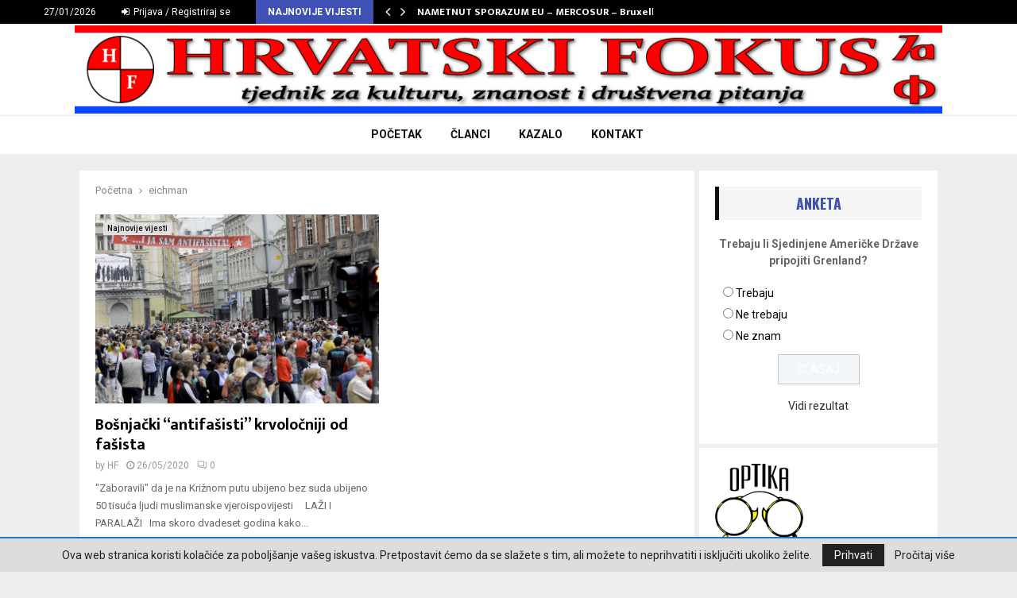

--- FILE ---
content_type: text/html; charset=UTF-8
request_url: https://www.hrvatski-fokus.hr/tag/eichman/
body_size: 16978
content:
<!DOCTYPE html>
<html lang="hr">
<head>
	<meta charset="UTF-8">
		<meta name="viewport" content="width=device-width, initial-scale=1">
		<link rel="profile" href="http://gmpg.org/xfn/11">
	<meta name='robots' content='index, follow, max-image-preview:large, max-snippet:-1, max-video-preview:-1' />

	<!-- This site is optimized with the Yoast SEO plugin v25.6 - https://yoast.com/wordpress/plugins/seo/ -->
	<title>eichman Archives - Hrvatski Fokus</title>
	<link rel="canonical" href="https://www.hrvatski-fokus.hr/tag/eichman/" />
	<meta property="og:locale" content="hr_HR" />
	<meta property="og:type" content="article" />
	<meta property="og:title" content="eichman Archives - Hrvatski Fokus" />
	<meta property="og:url" content="https://www.hrvatski-fokus.hr/tag/eichman/" />
	<meta property="og:site_name" content="Hrvatski Fokus" />
	<meta name="twitter:card" content="summary_large_image" />
	<script type="application/ld+json" class="yoast-schema-graph">{"@context":"https://schema.org","@graph":[{"@type":"CollectionPage","@id":"https://www.hrvatski-fokus.hr/tag/eichman/","url":"https://www.hrvatski-fokus.hr/tag/eichman/","name":"eichman Archives - Hrvatski Fokus","isPartOf":{"@id":"https://www.hrvatski-fokus.hr/#website"},"primaryImageOfPage":{"@id":"https://www.hrvatski-fokus.hr/tag/eichman/#primaryimage"},"image":{"@id":"https://www.hrvatski-fokus.hr/tag/eichman/#primaryimage"},"thumbnailUrl":"https://www.hrvatski-fokus.hr/wp-content/uploads/2020/05/thumbs_b_c_12269ebff9b181e5c75366b9fd1e92c3.jpg","breadcrumb":{"@id":"https://www.hrvatski-fokus.hr/tag/eichman/#breadcrumb"},"inLanguage":"hr"},{"@type":"ImageObject","inLanguage":"hr","@id":"https://www.hrvatski-fokus.hr/tag/eichman/#primaryimage","url":"https://www.hrvatski-fokus.hr/wp-content/uploads/2020/05/thumbs_b_c_12269ebff9b181e5c75366b9fd1e92c3.jpg","contentUrl":"https://www.hrvatski-fokus.hr/wp-content/uploads/2020/05/thumbs_b_c_12269ebff9b181e5c75366b9fd1e92c3.jpg","width":864,"height":486,"caption":"https://cdnuploads.aa.com.tr/uploads/Contents/2020/05/16/thumbs_b_c_12269ebff9b181e5c75366b9fd1e92c3.jpg?v=144251"},{"@type":"BreadcrumbList","@id":"https://www.hrvatski-fokus.hr/tag/eichman/#breadcrumb","itemListElement":[{"@type":"ListItem","position":1,"name":"Home","item":"https://www.hrvatski-fokus.hr/"},{"@type":"ListItem","position":2,"name":"eichman"}]},{"@type":"WebSite","@id":"https://www.hrvatski-fokus.hr/#website","url":"https://www.hrvatski-fokus.hr/","name":"Hrvatski Fokus","description":"Hrvatski Fokus","publisher":{"@id":"https://www.hrvatski-fokus.hr/#organization"},"potentialAction":[{"@type":"SearchAction","target":{"@type":"EntryPoint","urlTemplate":"https://www.hrvatski-fokus.hr/?s={search_term_string}"},"query-input":{"@type":"PropertyValueSpecification","valueRequired":true,"valueName":"search_term_string"}}],"inLanguage":"hr"},{"@type":"Organization","@id":"https://www.hrvatski-fokus.hr/#organization","name":"Hrvatski Fokus","url":"https://www.hrvatski-fokus.hr/","logo":{"@type":"ImageObject","inLanguage":"hr","@id":"https://www.hrvatski-fokus.hr/#/schema/logo/image/","url":"https://www.hrvatski-fokus.hr/wp-content/uploads/2020/12/Hrvatskifokus-Header@2x.jpg","contentUrl":"https://www.hrvatski-fokus.hr/wp-content/uploads/2020/12/Hrvatskifokus-Header@2x.jpg","width":1180,"height":120,"caption":"Hrvatski Fokus"},"image":{"@id":"https://www.hrvatski-fokus.hr/#/schema/logo/image/"}}]}</script>
	<!-- / Yoast SEO plugin. -->


<link rel='dns-prefetch' href='//fonts.googleapis.com' />
<link rel="alternate" type="application/rss+xml" title="Hrvatski Fokus &raquo; Kanal" href="https://www.hrvatski-fokus.hr/feed/" />
<link rel="alternate" type="application/rss+xml" title="Hrvatski Fokus &raquo; Kanal komentara" href="https://www.hrvatski-fokus.hr/comments/feed/" />
<link rel="alternate" type="application/rss+xml" title="Hrvatski Fokus &raquo; eichman Kanal oznaka" href="https://www.hrvatski-fokus.hr/tag/eichman/feed/" />
<script type="text/javascript">
/* <![CDATA[ */
window._wpemojiSettings = {"baseUrl":"https:\/\/s.w.org\/images\/core\/emoji\/15.0.3\/72x72\/","ext":".png","svgUrl":"https:\/\/s.w.org\/images\/core\/emoji\/15.0.3\/svg\/","svgExt":".svg","source":{"concatemoji":"https:\/\/www.hrvatski-fokus.hr\/wp-includes\/js\/wp-emoji-release.min.js?ver=6.6.4"}};
/*! This file is auto-generated */
!function(i,n){var o,s,e;function c(e){try{var t={supportTests:e,timestamp:(new Date).valueOf()};sessionStorage.setItem(o,JSON.stringify(t))}catch(e){}}function p(e,t,n){e.clearRect(0,0,e.canvas.width,e.canvas.height),e.fillText(t,0,0);var t=new Uint32Array(e.getImageData(0,0,e.canvas.width,e.canvas.height).data),r=(e.clearRect(0,0,e.canvas.width,e.canvas.height),e.fillText(n,0,0),new Uint32Array(e.getImageData(0,0,e.canvas.width,e.canvas.height).data));return t.every(function(e,t){return e===r[t]})}function u(e,t,n){switch(t){case"flag":return n(e,"\ud83c\udff3\ufe0f\u200d\u26a7\ufe0f","\ud83c\udff3\ufe0f\u200b\u26a7\ufe0f")?!1:!n(e,"\ud83c\uddfa\ud83c\uddf3","\ud83c\uddfa\u200b\ud83c\uddf3")&&!n(e,"\ud83c\udff4\udb40\udc67\udb40\udc62\udb40\udc65\udb40\udc6e\udb40\udc67\udb40\udc7f","\ud83c\udff4\u200b\udb40\udc67\u200b\udb40\udc62\u200b\udb40\udc65\u200b\udb40\udc6e\u200b\udb40\udc67\u200b\udb40\udc7f");case"emoji":return!n(e,"\ud83d\udc26\u200d\u2b1b","\ud83d\udc26\u200b\u2b1b")}return!1}function f(e,t,n){var r="undefined"!=typeof WorkerGlobalScope&&self instanceof WorkerGlobalScope?new OffscreenCanvas(300,150):i.createElement("canvas"),a=r.getContext("2d",{willReadFrequently:!0}),o=(a.textBaseline="top",a.font="600 32px Arial",{});return e.forEach(function(e){o[e]=t(a,e,n)}),o}function t(e){var t=i.createElement("script");t.src=e,t.defer=!0,i.head.appendChild(t)}"undefined"!=typeof Promise&&(o="wpEmojiSettingsSupports",s=["flag","emoji"],n.supports={everything:!0,everythingExceptFlag:!0},e=new Promise(function(e){i.addEventListener("DOMContentLoaded",e,{once:!0})}),new Promise(function(t){var n=function(){try{var e=JSON.parse(sessionStorage.getItem(o));if("object"==typeof e&&"number"==typeof e.timestamp&&(new Date).valueOf()<e.timestamp+604800&&"object"==typeof e.supportTests)return e.supportTests}catch(e){}return null}();if(!n){if("undefined"!=typeof Worker&&"undefined"!=typeof OffscreenCanvas&&"undefined"!=typeof URL&&URL.createObjectURL&&"undefined"!=typeof Blob)try{var e="postMessage("+f.toString()+"("+[JSON.stringify(s),u.toString(),p.toString()].join(",")+"));",r=new Blob([e],{type:"text/javascript"}),a=new Worker(URL.createObjectURL(r),{name:"wpTestEmojiSupports"});return void(a.onmessage=function(e){c(n=e.data),a.terminate(),t(n)})}catch(e){}c(n=f(s,u,p))}t(n)}).then(function(e){for(var t in e)n.supports[t]=e[t],n.supports.everything=n.supports.everything&&n.supports[t],"flag"!==t&&(n.supports.everythingExceptFlag=n.supports.everythingExceptFlag&&n.supports[t]);n.supports.everythingExceptFlag=n.supports.everythingExceptFlag&&!n.supports.flag,n.DOMReady=!1,n.readyCallback=function(){n.DOMReady=!0}}).then(function(){return e}).then(function(){var e;n.supports.everything||(n.readyCallback(),(e=n.source||{}).concatemoji?t(e.concatemoji):e.wpemoji&&e.twemoji&&(t(e.twemoji),t(e.wpemoji)))}))}((window,document),window._wpemojiSettings);
/* ]]> */
</script>
<style id='wp-emoji-styles-inline-css' type='text/css'>

	img.wp-smiley, img.emoji {
		display: inline !important;
		border: none !important;
		box-shadow: none !important;
		height: 1em !important;
		width: 1em !important;
		margin: 0 0.07em !important;
		vertical-align: -0.1em !important;
		background: none !important;
		padding: 0 !important;
	}
</style>
<link rel='stylesheet' id='wp-block-library-css' href='https://www.hrvatski-fokus.hr/wp-includes/css/dist/block-library/style.min.css?ver=6.6.4' type='text/css' media='all' />
<style id='wp-block-library-theme-inline-css' type='text/css'>
.wp-block-audio :where(figcaption){color:#555;font-size:13px;text-align:center}.is-dark-theme .wp-block-audio :where(figcaption){color:#ffffffa6}.wp-block-audio{margin:0 0 1em}.wp-block-code{border:1px solid #ccc;border-radius:4px;font-family:Menlo,Consolas,monaco,monospace;padding:.8em 1em}.wp-block-embed :where(figcaption){color:#555;font-size:13px;text-align:center}.is-dark-theme .wp-block-embed :where(figcaption){color:#ffffffa6}.wp-block-embed{margin:0 0 1em}.blocks-gallery-caption{color:#555;font-size:13px;text-align:center}.is-dark-theme .blocks-gallery-caption{color:#ffffffa6}:root :where(.wp-block-image figcaption){color:#555;font-size:13px;text-align:center}.is-dark-theme :root :where(.wp-block-image figcaption){color:#ffffffa6}.wp-block-image{margin:0 0 1em}.wp-block-pullquote{border-bottom:4px solid;border-top:4px solid;color:currentColor;margin-bottom:1.75em}.wp-block-pullquote cite,.wp-block-pullquote footer,.wp-block-pullquote__citation{color:currentColor;font-size:.8125em;font-style:normal;text-transform:uppercase}.wp-block-quote{border-left:.25em solid;margin:0 0 1.75em;padding-left:1em}.wp-block-quote cite,.wp-block-quote footer{color:currentColor;font-size:.8125em;font-style:normal;position:relative}.wp-block-quote.has-text-align-right{border-left:none;border-right:.25em solid;padding-left:0;padding-right:1em}.wp-block-quote.has-text-align-center{border:none;padding-left:0}.wp-block-quote.is-large,.wp-block-quote.is-style-large,.wp-block-quote.is-style-plain{border:none}.wp-block-search .wp-block-search__label{font-weight:700}.wp-block-search__button{border:1px solid #ccc;padding:.375em .625em}:where(.wp-block-group.has-background){padding:1.25em 2.375em}.wp-block-separator.has-css-opacity{opacity:.4}.wp-block-separator{border:none;border-bottom:2px solid;margin-left:auto;margin-right:auto}.wp-block-separator.has-alpha-channel-opacity{opacity:1}.wp-block-separator:not(.is-style-wide):not(.is-style-dots){width:100px}.wp-block-separator.has-background:not(.is-style-dots){border-bottom:none;height:1px}.wp-block-separator.has-background:not(.is-style-wide):not(.is-style-dots){height:2px}.wp-block-table{margin:0 0 1em}.wp-block-table td,.wp-block-table th{word-break:normal}.wp-block-table :where(figcaption){color:#555;font-size:13px;text-align:center}.is-dark-theme .wp-block-table :where(figcaption){color:#ffffffa6}.wp-block-video :where(figcaption){color:#555;font-size:13px;text-align:center}.is-dark-theme .wp-block-video :where(figcaption){color:#ffffffa6}.wp-block-video{margin:0 0 1em}:root :where(.wp-block-template-part.has-background){margin-bottom:0;margin-top:0;padding:1.25em 2.375em}
</style>
<style id='classic-theme-styles-inline-css' type='text/css'>
/*! This file is auto-generated */
.wp-block-button__link{color:#fff;background-color:#32373c;border-radius:9999px;box-shadow:none;text-decoration:none;padding:calc(.667em + 2px) calc(1.333em + 2px);font-size:1.125em}.wp-block-file__button{background:#32373c;color:#fff;text-decoration:none}
</style>
<style id='global-styles-inline-css' type='text/css'>
:root{--wp--preset--aspect-ratio--square: 1;--wp--preset--aspect-ratio--4-3: 4/3;--wp--preset--aspect-ratio--3-4: 3/4;--wp--preset--aspect-ratio--3-2: 3/2;--wp--preset--aspect-ratio--2-3: 2/3;--wp--preset--aspect-ratio--16-9: 16/9;--wp--preset--aspect-ratio--9-16: 9/16;--wp--preset--color--black: #000000;--wp--preset--color--cyan-bluish-gray: #abb8c3;--wp--preset--color--white: #ffffff;--wp--preset--color--pale-pink: #f78da7;--wp--preset--color--vivid-red: #cf2e2e;--wp--preset--color--luminous-vivid-orange: #ff6900;--wp--preset--color--luminous-vivid-amber: #fcb900;--wp--preset--color--light-green-cyan: #7bdcb5;--wp--preset--color--vivid-green-cyan: #00d084;--wp--preset--color--pale-cyan-blue: #8ed1fc;--wp--preset--color--vivid-cyan-blue: #0693e3;--wp--preset--color--vivid-purple: #9b51e0;--wp--preset--gradient--vivid-cyan-blue-to-vivid-purple: linear-gradient(135deg,rgba(6,147,227,1) 0%,rgb(155,81,224) 100%);--wp--preset--gradient--light-green-cyan-to-vivid-green-cyan: linear-gradient(135deg,rgb(122,220,180) 0%,rgb(0,208,130) 100%);--wp--preset--gradient--luminous-vivid-amber-to-luminous-vivid-orange: linear-gradient(135deg,rgba(252,185,0,1) 0%,rgba(255,105,0,1) 100%);--wp--preset--gradient--luminous-vivid-orange-to-vivid-red: linear-gradient(135deg,rgba(255,105,0,1) 0%,rgb(207,46,46) 100%);--wp--preset--gradient--very-light-gray-to-cyan-bluish-gray: linear-gradient(135deg,rgb(238,238,238) 0%,rgb(169,184,195) 100%);--wp--preset--gradient--cool-to-warm-spectrum: linear-gradient(135deg,rgb(74,234,220) 0%,rgb(151,120,209) 20%,rgb(207,42,186) 40%,rgb(238,44,130) 60%,rgb(251,105,98) 80%,rgb(254,248,76) 100%);--wp--preset--gradient--blush-light-purple: linear-gradient(135deg,rgb(255,206,236) 0%,rgb(152,150,240) 100%);--wp--preset--gradient--blush-bordeaux: linear-gradient(135deg,rgb(254,205,165) 0%,rgb(254,45,45) 50%,rgb(107,0,62) 100%);--wp--preset--gradient--luminous-dusk: linear-gradient(135deg,rgb(255,203,112) 0%,rgb(199,81,192) 50%,rgb(65,88,208) 100%);--wp--preset--gradient--pale-ocean: linear-gradient(135deg,rgb(255,245,203) 0%,rgb(182,227,212) 50%,rgb(51,167,181) 100%);--wp--preset--gradient--electric-grass: linear-gradient(135deg,rgb(202,248,128) 0%,rgb(113,206,126) 100%);--wp--preset--gradient--midnight: linear-gradient(135deg,rgb(2,3,129) 0%,rgb(40,116,252) 100%);--wp--preset--font-size--small: 14px;--wp--preset--font-size--medium: 20px;--wp--preset--font-size--large: 32px;--wp--preset--font-size--x-large: 42px;--wp--preset--font-size--normal: 16px;--wp--preset--font-size--huge: 42px;--wp--preset--spacing--20: 0.44rem;--wp--preset--spacing--30: 0.67rem;--wp--preset--spacing--40: 1rem;--wp--preset--spacing--50: 1.5rem;--wp--preset--spacing--60: 2.25rem;--wp--preset--spacing--70: 3.38rem;--wp--preset--spacing--80: 5.06rem;--wp--preset--shadow--natural: 6px 6px 9px rgba(0, 0, 0, 0.2);--wp--preset--shadow--deep: 12px 12px 50px rgba(0, 0, 0, 0.4);--wp--preset--shadow--sharp: 6px 6px 0px rgba(0, 0, 0, 0.2);--wp--preset--shadow--outlined: 6px 6px 0px -3px rgba(255, 255, 255, 1), 6px 6px rgba(0, 0, 0, 1);--wp--preset--shadow--crisp: 6px 6px 0px rgba(0, 0, 0, 1);}:where(.is-layout-flex){gap: 0.5em;}:where(.is-layout-grid){gap: 0.5em;}body .is-layout-flex{display: flex;}.is-layout-flex{flex-wrap: wrap;align-items: center;}.is-layout-flex > :is(*, div){margin: 0;}body .is-layout-grid{display: grid;}.is-layout-grid > :is(*, div){margin: 0;}:where(.wp-block-columns.is-layout-flex){gap: 2em;}:where(.wp-block-columns.is-layout-grid){gap: 2em;}:where(.wp-block-post-template.is-layout-flex){gap: 1.25em;}:where(.wp-block-post-template.is-layout-grid){gap: 1.25em;}.has-black-color{color: var(--wp--preset--color--black) !important;}.has-cyan-bluish-gray-color{color: var(--wp--preset--color--cyan-bluish-gray) !important;}.has-white-color{color: var(--wp--preset--color--white) !important;}.has-pale-pink-color{color: var(--wp--preset--color--pale-pink) !important;}.has-vivid-red-color{color: var(--wp--preset--color--vivid-red) !important;}.has-luminous-vivid-orange-color{color: var(--wp--preset--color--luminous-vivid-orange) !important;}.has-luminous-vivid-amber-color{color: var(--wp--preset--color--luminous-vivid-amber) !important;}.has-light-green-cyan-color{color: var(--wp--preset--color--light-green-cyan) !important;}.has-vivid-green-cyan-color{color: var(--wp--preset--color--vivid-green-cyan) !important;}.has-pale-cyan-blue-color{color: var(--wp--preset--color--pale-cyan-blue) !important;}.has-vivid-cyan-blue-color{color: var(--wp--preset--color--vivid-cyan-blue) !important;}.has-vivid-purple-color{color: var(--wp--preset--color--vivid-purple) !important;}.has-black-background-color{background-color: var(--wp--preset--color--black) !important;}.has-cyan-bluish-gray-background-color{background-color: var(--wp--preset--color--cyan-bluish-gray) !important;}.has-white-background-color{background-color: var(--wp--preset--color--white) !important;}.has-pale-pink-background-color{background-color: var(--wp--preset--color--pale-pink) !important;}.has-vivid-red-background-color{background-color: var(--wp--preset--color--vivid-red) !important;}.has-luminous-vivid-orange-background-color{background-color: var(--wp--preset--color--luminous-vivid-orange) !important;}.has-luminous-vivid-amber-background-color{background-color: var(--wp--preset--color--luminous-vivid-amber) !important;}.has-light-green-cyan-background-color{background-color: var(--wp--preset--color--light-green-cyan) !important;}.has-vivid-green-cyan-background-color{background-color: var(--wp--preset--color--vivid-green-cyan) !important;}.has-pale-cyan-blue-background-color{background-color: var(--wp--preset--color--pale-cyan-blue) !important;}.has-vivid-cyan-blue-background-color{background-color: var(--wp--preset--color--vivid-cyan-blue) !important;}.has-vivid-purple-background-color{background-color: var(--wp--preset--color--vivid-purple) !important;}.has-black-border-color{border-color: var(--wp--preset--color--black) !important;}.has-cyan-bluish-gray-border-color{border-color: var(--wp--preset--color--cyan-bluish-gray) !important;}.has-white-border-color{border-color: var(--wp--preset--color--white) !important;}.has-pale-pink-border-color{border-color: var(--wp--preset--color--pale-pink) !important;}.has-vivid-red-border-color{border-color: var(--wp--preset--color--vivid-red) !important;}.has-luminous-vivid-orange-border-color{border-color: var(--wp--preset--color--luminous-vivid-orange) !important;}.has-luminous-vivid-amber-border-color{border-color: var(--wp--preset--color--luminous-vivid-amber) !important;}.has-light-green-cyan-border-color{border-color: var(--wp--preset--color--light-green-cyan) !important;}.has-vivid-green-cyan-border-color{border-color: var(--wp--preset--color--vivid-green-cyan) !important;}.has-pale-cyan-blue-border-color{border-color: var(--wp--preset--color--pale-cyan-blue) !important;}.has-vivid-cyan-blue-border-color{border-color: var(--wp--preset--color--vivid-cyan-blue) !important;}.has-vivid-purple-border-color{border-color: var(--wp--preset--color--vivid-purple) !important;}.has-vivid-cyan-blue-to-vivid-purple-gradient-background{background: var(--wp--preset--gradient--vivid-cyan-blue-to-vivid-purple) !important;}.has-light-green-cyan-to-vivid-green-cyan-gradient-background{background: var(--wp--preset--gradient--light-green-cyan-to-vivid-green-cyan) !important;}.has-luminous-vivid-amber-to-luminous-vivid-orange-gradient-background{background: var(--wp--preset--gradient--luminous-vivid-amber-to-luminous-vivid-orange) !important;}.has-luminous-vivid-orange-to-vivid-red-gradient-background{background: var(--wp--preset--gradient--luminous-vivid-orange-to-vivid-red) !important;}.has-very-light-gray-to-cyan-bluish-gray-gradient-background{background: var(--wp--preset--gradient--very-light-gray-to-cyan-bluish-gray) !important;}.has-cool-to-warm-spectrum-gradient-background{background: var(--wp--preset--gradient--cool-to-warm-spectrum) !important;}.has-blush-light-purple-gradient-background{background: var(--wp--preset--gradient--blush-light-purple) !important;}.has-blush-bordeaux-gradient-background{background: var(--wp--preset--gradient--blush-bordeaux) !important;}.has-luminous-dusk-gradient-background{background: var(--wp--preset--gradient--luminous-dusk) !important;}.has-pale-ocean-gradient-background{background: var(--wp--preset--gradient--pale-ocean) !important;}.has-electric-grass-gradient-background{background: var(--wp--preset--gradient--electric-grass) !important;}.has-midnight-gradient-background{background: var(--wp--preset--gradient--midnight) !important;}.has-small-font-size{font-size: var(--wp--preset--font-size--small) !important;}.has-medium-font-size{font-size: var(--wp--preset--font-size--medium) !important;}.has-large-font-size{font-size: var(--wp--preset--font-size--large) !important;}.has-x-large-font-size{font-size: var(--wp--preset--font-size--x-large) !important;}
:where(.wp-block-post-template.is-layout-flex){gap: 1.25em;}:where(.wp-block-post-template.is-layout-grid){gap: 1.25em;}
:where(.wp-block-columns.is-layout-flex){gap: 2em;}:where(.wp-block-columns.is-layout-grid){gap: 2em;}
:root :where(.wp-block-pullquote){font-size: 1.5em;line-height: 1.6;}
</style>
<link rel='stylesheet' id='cl-style-css' href='https://www.hrvatski-fokus.hr/wp-content/plugins/cl_pricetable/css/cl_price_table.css?ver=6.6.4' type='text/css' media='all' />
<link rel='stylesheet' id='cl-style1-css' href='https://www.hrvatski-fokus.hr/wp-content/plugins/cl_pricetable/css/hover-min.css?ver=6.6.4' type='text/css' media='all' />
<link rel='stylesheet' id='cl-style2-css' href='https://www.hrvatski-fokus.hr/wp-content/plugins/cl_pricetable/css/font-awesome.min.css?ver=6.6.4' type='text/css' media='all' />
<link rel='stylesheet' id='contact-form-7-css' href='https://www.hrvatski-fokus.hr/wp-content/plugins/contact-form-7/includes/css/styles.css?ver=6.0.6' type='text/css' media='all' />
<link rel='stylesheet' id='pencisc-css' href='https://www.hrvatski-fokus.hr/wp-content/plugins/penci-framework/assets/css/single-shortcode.css?ver=6.6.4' type='text/css' media='all' />
<link rel='stylesheet' id='wp-polls-css' href='https://www.hrvatski-fokus.hr/wp-content/plugins/wp-polls/polls-css.css?ver=2.77.3' type='text/css' media='all' />
<style id='wp-polls-inline-css' type='text/css'>
.wp-polls .pollbar {
	margin: 1px;
	font-size: 10px;
	line-height: 12px;
	height: 12px;
	background-image: url('https://www.hrvatski-fokus.hr/wp-content/plugins/wp-polls/images/default_gradient/pollbg.gif');
	border: 1px solid #c8c8c8;
}

</style>
<link rel='stylesheet' id='parent-style-css' href='https://www.hrvatski-fokus.hr/wp-content/themes/pennews/style.css?ver=6.6.4' type='text/css' media='all' />
<link rel='stylesheet' id='penci-style-child-css' href='https://www.hrvatski-fokus.hr/wp-content/themes/pennews-child/style.css?ver=1.0.0' type='text/css' media='all' />
<link rel='stylesheet' id='penci-font-awesome-css' href='https://www.hrvatski-fokus.hr/wp-content/themes/pennews/css/font-awesome.min.css?ver=4.5.2' type='text/css' media='all' />
<link rel='stylesheet' id='penci-fonts-css' href='//fonts.googleapis.com/css?family=Roboto%3A300%2C300italic%2C400%2C400italic%2C500%2C500italic%2C700%2C700italic%2C800%2C800italic%7CMukta+Vaani%3A300%2C300italic%2C400%2C400italic%2C500%2C500italic%2C700%2C700italic%2C800%2C800italic%7COswald%3A300%2C300italic%2C400%2C400italic%2C500%2C500italic%2C700%2C700italic%2C800%2C800italic%7CTeko%3A300%2C300italic%2C400%2C400italic%2C500%2C500italic%2C700%2C700italic%2C800%2C800italic%3A300%2C300italic%2C400%2C400italic%2C500%2C500italic%2C700%2C700italic%2C800%2C800italic%26subset%3Dcyrillic%2Ccyrillic-ext%2Cgreek%2Cgreek-ext%2Clatin-ext' type='text/css' media='all' />
<link rel='stylesheet' id='penci-portfolio-css' href='https://www.hrvatski-fokus.hr/wp-content/themes/pennews/css/portfolio.css?ver=6.6.4' type='text/css' media='all' />
<link rel='stylesheet' id='penci-style-css' href='https://www.hrvatski-fokus.hr/wp-content/themes/pennews-child/style.css?ver=6.6.4' type='text/css' media='all' />
<style id='penci-style-inline-css' type='text/css'>
.penci-block-vc.style-title-13:not(.footer-widget).style-title-center .penci-block-heading {border-right: 10px solid transparent; border-left: 10px solid transparent; }.site-branding h1, .site-branding h2 {margin: 0;}.penci-schema-markup { display: none !important; }.penci-entry-media .twitter-video { max-width: none !important; margin: 0 !important; }.penci-entry-media .fb-video { margin-bottom: 0; }.penci-entry-media .post-format-meta > iframe { vertical-align: top; }.penci-single-style-6 .penci-entry-media-top.penci-video-format-dailymotion:after, .penci-single-style-6 .penci-entry-media-top.penci-video-format-facebook:after, .penci-single-style-6 .penci-entry-media-top.penci-video-format-vimeo:after, .penci-single-style-6 .penci-entry-media-top.penci-video-format-twitter:after, .penci-single-style-7 .penci-entry-media-top.penci-video-format-dailymotion:after, .penci-single-style-7 .penci-entry-media-top.penci-video-format-facebook:after, .penci-single-style-7 .penci-entry-media-top.penci-video-format-vimeo:after, .penci-single-style-7 .penci-entry-media-top.penci-video-format-twitter:after { content: none; } .penci-single-style-5 .penci-entry-media.penci-video-format-dailymotion:after, .penci-single-style-5 .penci-entry-media.penci-video-format-facebook:after, .penci-single-style-5 .penci-entry-media.penci-video-format-vimeo:after, .penci-single-style-5 .penci-entry-media.penci-video-format-twitter:after { content: none; }@media screen and (max-width: 960px) { .penci-insta-thumb ul.thumbnails.penci_col_5 li, .penci-insta-thumb ul.thumbnails.penci_col_6 li { width: 33.33% !important; } .penci-insta-thumb ul.thumbnails.penci_col_7 li, .penci-insta-thumb ul.thumbnails.penci_col_8 li, .penci-insta-thumb ul.thumbnails.penci_col_9 li, .penci-insta-thumb ul.thumbnails.penci_col_10 li { width: 25% !important; } }.site-header.header--s12 .penci-menu-toggle-wapper,.site-header.header--s12 .header__social-search { flex: 1; }.site-header.header--s5 .site-branding {  padding-right: 0;margin-right: 40px; }.penci-block_37 .penci_post-meta { padding-top: 8px; }.penci-block_37 .penci-post-excerpt + .penci_post-meta { padding-top: 0; }.penci-hide-text-votes { display: none; }.penci-usewr-review {  border-top: 1px solid #ececec; }.penci-review-score {top: 5px; position: relative; }.penci-social-counter.penci-social-counter--style-3 .penci-social__empty a, .penci-social-counter.penci-social-counter--style-4 .penci-social__empty a, .penci-social-counter.penci-social-counter--style-5 .penci-social__empty a, .penci-social-counter.penci-social-counter--style-6 .penci-social__empty a { display: flex; justify-content: center; align-items: center; }.penci-block-error { padding: 0 20px 20px; }@media screen and (min-width: 1240px){ .penci_dis_padding_bw .penci-content-main.penci-col-4:nth-child(3n+2) { padding-right: 15px; padding-left: 15px; }}.bos_searchbox_widget_class.penci-vc-column-1 #flexi_searchbox #b_searchboxInc .b_submitButton_wrapper{ padding-top: 10px; padding-bottom: 10px; }.mfp-image-holder .mfp-close, .mfp-iframe-holder .mfp-close { background: transparent; border-color: transparent; }.site-content,.penci-page-style-1 .site-content, 
		.page-template-full-width.penci-block-pagination .site-content,
		.penci-page-style-2 .site-content, .penci-single-style-1 .site-content, 
		.penci-single-style-2 .site-content,.penci-page-style-3 .site-content,
		.penci-single-style-3 .site-content{ margin-top:20px; }.site-content, .page-template-full-width.penci-block-pagination .site-content{ margin-bottom:4px; }.penci-vc_two-sidebar.penci-vc_2sidebar-content.penci-container .penci-wide-content,.penci-vc_two-sidebar.penci-vc_2sidebar-content.penci-container-fluid  .penci-wide-content,.penci-vc_two-sidebar.penci-vc_content-2sidebar.penci-container .penci-wide-content,.penci-vc_two-sidebar.penci-vc_content-2sidebar.penci-container-fluid .penci-wide-content {padding-left: 0 !important;padding-right: 0 !important;}@media screen and (min-width: 1240px){
		.two-sidebar .site-main .penci-container .penci-wide-content,
		.penci-vc_two-sidebar.penci-container .penci-wide-content,
		.penci-vc_two-sidebar.penci-container-fluid .penci-wide-content{ padding-left: 6px!important; padding-right:6px!important;  }}@media screen and (min-width: 1240px){
		 .penci-vc_sidebar-left .penci-content-main,
		 .penci-container-width-1400 .penci-con_innner-sidebar-left .penci_column_inner-main, 
		 .sidebar-left .site-main .penci-wide-content{ padding-left:6px !important;padding-right: 0 !important; }}@media screen and (min-width: 1240px){ 
		 .penci-vc_sidebar-right .penci-content-main,
		 .sidebar-right .site-main .penci-wide-content,
		 .penci-container-width-1400 .penci-con_innner-sidebar-right .penci_column_inner-main { padding-right:6px !important; padding-left:0 !important; }}@media screen and (min-width: 1240px){  .penci-container__content .penci-col-6:nth-child(2n+1), .penci-two-column .penci-container__content .penci-two-column-item:nth-child(2n+1){ padding-right:3px !important; }}@media screen and (min-width: 1240px){  .penci-container__content .penci-col-6:nth-child(2n+2), .penci-two-column .penci-container__content .penci-two-column-item:nth-child(2n+2){ padding-left:3px !important; }}@media screen and (min-width: 1240px){  .penci-container__content .penci-col-4:nth-child(3n+1){ padding-right:3px !important; }}@media screen and (min-width: 1240px){  .penci-container__content .penci-col-4:nth-child(3n+2){ padding-left:3px !important; padding-right:3px !important; }}@media screen and (min-width: 1240px){  .penci-container__content .penci-col-4:nth-child(3n+3){ padding-left:3px !important; }}@media screen and (min-width: 1240px){  .penci-container__content .penci-col-3:nth-child(4n+1){ padding-right:3px !important; }}@media screen and (min-width: 1240px){  .penci-container__content .penci-col-3:nth-child(4n+2),
		.penci-container__content .penci-col-3:nth-child(4n+3){ padding-left:3px !important; padding-right:3px !important; }}@media screen and (min-width: 1240px){  .penci-container__content .penci-col-3:nth-child(4n+4){ padding-left:3px !important; }}@media screen and (min-width: 1240px) {.penci-recipe-index-wrap .penci-recipe-index .penci-recipe-index-item {padding-left: 10px !important;padding-right: 10px !important;}}@media screen and (min-width: 1240px){ 
		 .penci-vc_two-sidebar.penci-vc_content-2sidebar.penci-container .penci-wide-content,
		 .penci-vc_two-sidebar.penci-vc_content-2sidebar.penci-container-fluid .penci-wide-content,
		 .penci-vc_two-sidebar.penci-vc_2sidebar-content.penci-container .penci-wide-content,
		 .penci-vc_two-sidebar.penci-vc_2sidebar-content.penci-container-fluid .penci-wide-content{ max-width: calc( 100% - 612px) !important; }}@media screen and (min-width: 1240px){ 
		 .penci-container-1080.penci-vc_two-sidebar .penci-content-main, 
		 .penci-container-width-1080.penci-vc_two-sidebar .penci-content-main{ max-width: calc( 100% - 612px) !important; }}@media screen and (min-width: 1240px){ .penci-vc_two-sidebar.penci-vc_content-2sidebar.penci-container .widget-area-2,
		 .penci-vc_two-sidebar.penci-vc_content-2sidebar.penci-container-fluid .widget-area-2,
		 .penci-vc_two-sidebar.penci-vc_content-2sidebar.penci-container .widget-area-1, 
		 .penci-vc_two-sidebar.penci-vc_content-2sidebar.penci-container-fluid .widget-area-1{  padding-left:6px !important; width: 306px !important; }}@media screen and (min-width: 1240px){ .penci-vc_two-sidebar.penci-vc_2sidebar-content.penci-container .widget-area-2,
		 .penci-vc_two-sidebar.penci-vc_2sidebar-content.penci-container-fluid .widget-area-2,
		 .penci-vc_two-sidebar.penci-vc_2sidebar-content.penci-container .widget-area-1, 
		 .penci-vc_two-sidebar.penci-vc_2sidebar-content.penci-container-fluid .widget-area-1{  padding-right:6px !important; width: 306px !important; }}.penci-topbar h3, .penci-topbar, .penci-topbar ul.menu>li>a,.penci-topbar ul.menu li ul.sub-menu li a,.penci-topbar ul.topbar__logout li a, .topbar_weather .penci-weather-degrees{ font-size: 12px; }.penci-topbar .topbar__trending .headline-title{ font-size: 12px; }.penci-topbar .topbar__trending h3.penci__post-title{ font-size: 13px; }.penci-topbar{ background-color:#000000 ; }.site-header .site-branding,.header__top .site-branding{ padding-top:2px !important; }.site-header .site-branding,.header__top .site-branding{ padding-bottom:2px !important; }.header--s6 .site-branding img {max-width: 1092px !important;overflow: hidden; }.site-description{ font-size: 280px;padding-top: 10px; }.main-navigation > ul:not(.children) > li.highlight-button{ min-height: 50px; }.site-header,.main-navigation > ul:not(.children) > li > a,.site-header.header--s7 .main-navigation > ul:not(.children) > li > a,.search-click,.penci-menuhbg-wapper,.header__social-media,.site-header.header--s7,.site-header.header--s1 .site-branding .site-title,.site-header.header--s7 .site-branding .site-title,.site-header.header--s10 .site-branding .site-title,.site-header.header--s5 .site-branding .site-title{ line-height: 49px; min-height: 50px; }.site-header.header--s7 .custom-logo, .site-header.header--s10 .custom-logo,.site-header.header--s11 .custom-logo, .site-header.header--s1 .custom-logo, .site-header.header--s5 .custom-logo { max-height: 46px; }.main-navigation li.penci-mega-menu > a:after, .main-navigation li.menu-item-has-children > a:after, .main-navigation li.page_item_has_children > a:after{ content: none; }.main-navigation li li.menu-item-has-children > a:after, .main-navigation li li.page_item_has_children > a:after{ content: none; }.main-navigation > ul:not(.children) > li ul.sub-menu{ border-top: 0 !important; }.penci-archive .penci-archive__content .penci-post-item .entry-title{ font-size:20px; }.penci-archive__list_posts .penci-post-item .entry-meta{ font-size:12px; }.penci-archive__list_posts .penci-post-item .entry-content{ font-size:13px; }.penci-archive .penci-archive__list_posts .penci-cat-links a{ color: #0f0f0f; }.penci-archive .penci-archive__list_posts .penci-cat-links a{ background-color: #e0e0e0; }.penci-block-vc-pag  .penci-archive__list_posts .penci-post-item .entry-title{ font-size:20px; }.penci-block-vc-pag .penci-archive__list_posts .penci-post-item .entry-meta{ font-size:13px; }.penci-block-vc-pag .penci-archive__list_posts .penci-post-item .entry-content{ font-size:15px; }.penci-pmore-link .more-link{ font-size:14px; color:#f4f6f7;background-color:#5f6f91; }.penci-pmore-link .more-link:hover{ background-color:#0747ff; }.penci-block-vc-pag .penci-pmore-link .more-link{ font-size:14px;  }.penci-portfolio-wrap{ margin-left: 0px; margin-right: 0px; }.penci-portfolio-wrap .portfolio-item{ padding-left: 0px; padding-right: 0px; margin-bottom:0px; }@media( min-width: 768px ) {.penci-sidebar-widgets .penci-block-vc.widget, .penci_dis_padding_bw .penci-sidebar-widgets .penci-block-vc.widget { margin-bottom:5px; } }.site-content .widget.penci-block-vc .penci-block-heading{ border-bottom-width: 8px; }.site-content .widget.penci-block-vc.style-title-3:not(.footer-widget) .penci-block-heading{ border-bottom-width: 8px; }.site-content .widget.penci-block-vc.style-title-3:not(.footer-widget) .penci-block-heading:after{ height: 8px;bottom:-8px }.site-content .widget.penci-block-vc.style-title-1 .penci-block__title:before{ border-top-width: 4px; }.site-content .widget.penci-block-vc.style-title-11:not(.footer-widget) .penci-block__title:after,
		 .site-content .widget.penci-block-vc.style-title-11:not(.footer-widget) .penci-block__title:after{ height: 10px; }.footer__bottom  .footer__logo a{font-family: 'Mukta Vaani', sans-serif;font-size: 20px !important;}#footer__sidebars.footer__sidebars{padding-top: 44px;}.site-footer .penci-block-vc .penci-block-heading{ border-bottom: 0; }.site-footer .penci-block-vc .penci-block-heading .penci-block__title{  padding-bottom: 0;; }.footer__sidebars + .footer__bottom .footer__bottom_container:before{ content: none; }.footer__bottom .footer__bottom_container{padding-top:10px;padding-bottom:8px;}.footer__bottom.style-2 .block-title{ font-size:8px !important;}.site-footer .penci-footer-text-wrap { font-size:12px;}.site-info{font-size:12px;}.footer__copyright_menu { padding-top:2px; padding-bottom: 2px; }.footer__logo a{ padding-bottom:4px;}.footer__logo a,.footer__logo img{ max-width:600px;}@media ( min-width: 992px ){ .footer__social-media .social-media-item{font-size:16px;} }@media ( min-width: 992px ){ .footer__social-media .social-media-item{ width:32px; height:32px; line-height:32px; } }.penci-widget-sidebar .penci-block__title a, .penci-widget-sidebar .penci-block__title span{ color:#3f51b5 !important; } .penci-widget-sidebar .penci-block-heading:after{ background-color:#3f51b5 !important; }.penci-widget-sidebar a:not( .button ):not( .penci_pmeta-link ){ color:#2d2d2d;border-color:#2d2d2d; }#main .widget .tagcloud a{ }#main .widget .tagcloud a:hover{}.penci-source-via-wrap a, .penci-tags-links a{color:#3f51b5;}.site-footer{ background-color:#101010 ; }.penci-gprd-law{ border-top: 2px solid #1e73be } .penci-wrap-gprd-law .penci-gdrd-show{ border: 1px solid #1e73be; border-bottom: 0; } .mobile-sidebar #sidebar-nav-logo a{font-family: 'Mukta Vaani', sans-serif;font-weight: 600;font-size: 260px;}#close-sidebar-nav i { background-color:#8224e3 ; }.mobile-sidebar{ background-color:#ffffff ; }.mobile-sidebar .primary-menu-mobile li a{ font-size:15px ; }.mobile-sidebar #sidebar-nav-logo a{ font-size:18px ; }
</style>
<script type="text/javascript" src="https://www.hrvatski-fokus.hr/wp-includes/js/jquery/jquery.min.js?ver=3.7.1" id="jquery-core-js"></script>
<script type="text/javascript" src="https://www.hrvatski-fokus.hr/wp-includes/js/jquery/jquery-migrate.min.js?ver=3.4.1" id="jquery-migrate-js"></script>
<link rel="EditURI" type="application/rsd+xml" title="RSD" href="https://www.hrvatski-fokus.hr/xmlrpc.php?rsd" />
<meta name="generator" content="WordPress 6.6.4" />
<script>
var portfolioDataJs = portfolioDataJs || [];
var penciBlocksArray=[];
var PENCILOCALCACHE = {};
		(function () {
				"use strict";
		
				PENCILOCALCACHE = {
					data: {},
					remove: function ( ajaxFilterItem ) {
						delete PENCILOCALCACHE.data[ajaxFilterItem];
					},
					exist: function ( ajaxFilterItem ) {
						return PENCILOCALCACHE.data.hasOwnProperty( ajaxFilterItem ) && PENCILOCALCACHE.data[ajaxFilterItem] !== null;
					},
					get: function ( ajaxFilterItem ) {
						return PENCILOCALCACHE.data[ajaxFilterItem];
					},
					set: function ( ajaxFilterItem, cachedData ) {
						PENCILOCALCACHE.remove( ajaxFilterItem );
						PENCILOCALCACHE.data[ajaxFilterItem] = cachedData;
					}
				};
			}
		)();function penciBlock() {
		    this.atts_json = '';
		    this.content = '';
		}</script>
<meta property="fb:app_id" content="348280475330978"><meta name="generator" content="Powered by WPBakery Page Builder - drag and drop page builder for WordPress."/>
<link rel="icon" href="https://www.hrvatski-fokus.hr/wp-content/uploads/2020/12/logo_hfokus_small.png" sizes="32x32" />
<link rel="icon" href="https://www.hrvatski-fokus.hr/wp-content/uploads/2020/12/logo_hfokus_small.png" sizes="192x192" />
<link rel="apple-touch-icon" href="https://www.hrvatski-fokus.hr/wp-content/uploads/2020/12/logo_hfokus_small.png" />
<meta name="msapplication-TileImage" content="https://www.hrvatski-fokus.hr/wp-content/uploads/2020/12/logo_hfokus_small.png" />
<noscript><style> .wpb_animate_when_almost_visible { opacity: 1; }</style></noscript>	<style>
		a.custom-button.pencisc-button {
			background: transparent;
			color: #D3347B;
			border: 2px solid #D3347B;
			line-height: 36px;
			padding: 0 20px;
			font-size: 14px;
			font-weight: bold;
		}
		a.custom-button.pencisc-button:hover {
			background: #D3347B;
			color: #fff;
			border: 2px solid #D3347B;
		}
		a.custom-button.pencisc-button.pencisc-small {
			line-height: 28px;
			font-size: 12px;
		}
		a.custom-button.pencisc-button.pencisc-large {
			line-height: 46px;
			font-size: 18px;
		}
	</style>
</head>

<body class="archive tag tag-eichman tag-29380 wp-custom-logo group-blog hfeed header-sticky penci_enable_ajaxsearch penci_sticky_content_sidebar blog-grid sidebar-right wpb-js-composer js-comp-ver-6.9.0 vc_responsive">

<div id="page" class="site">
	<div class="penci-topbar clearfix style-1">
	<div class="penci-topbar_container penci-container-1170">

					<div class="penci-topbar__left">
				<div class="topbar_item topbar_date">
	27/01/2026</div>
<div class="topbar_item topbar__menu topbar__logout_login"><ul class="topbar__login">
			<li class="menu-item login login-popup"><a href="#login-form"><i class="fa fa-sign-in"></i> Prijava / Registriraj se</a></li>
		</ul></div>			<div id="penci-popup-login" class="penci-popup-login-register penci-popup-login">
			<div class="penci-login-container">
				<h4 class="title">Prijava</h4>
				<div class="penci-login">
					<form name="loginform" id="loginform" action="https://www.hrvatski-fokus.hr/wp-login.php" method="post"><p class="login-username">
				<label for="penci_login">Username or email</label>
				<input type="text" name="log" id="penci_login" autocomplete="username" class="input" value="" size="20" />
			</p><p class="login-password">
				<label for="penci_pass">Password</label>
				<input type="password" name="pwd" id="penci_pass" autocomplete="current-password" spellcheck="false" class="input" value="" size="20" />
			</p><p class="login-remember"><label><input name="rememberme" type="checkbox" id="rememberme" value="forever" /> Keep me signed in until I sign out</label></p><p class="login-submit">
				<input type="submit" name="wp-submit" id="wp-submit" class="button button-primary" value="Login to your account" />
				<input type="hidden" name="redirect_to" value="https://www.hrvatski-fokus.hr" />
			</p></form>					<a class="penci-lostpassword" href="https://www.hrvatski-fokus.hr/wp-login.php?action=lostpassword">Forgot your password?</a>
				</div>
								<a class="close-popup form" href="#">X</a>
				<div class="penci-loader-effect penci-loading-animation-5 penci-three-bounce"><div class="penci-loading-animation one"></div><div class="penci-loading-animation two"></div><div class="penci-loading-animation three"></div></div>			</div>
		</div>
		<div id="penci-popup-register" class="penci-popup-login-register penci-popup-register">
			<div class="penci-login-container">
				<h4 class="title">Registracija</h4>
				<div class="penci-login">
					<form name="form" id="registration" action="https://www.hrvatski-fokus.hr/wp-login.php?action=register" method="post" novalidate="novalidate">
						<input type="hidden" name="_wpnonce" value="c80e328c9f">
						<div class="first-last">
							<div class="register-input">
								<input class="penci_first_name" name="penci_first_name" type="text" placeholder="Ime"/>
							</div>
							<div class="register-input">
								<input class="penci_last_name" name="penci_last_name" type="text" placeholder="Prezime"/>
							</div>
						</div>
						<div class="register-input">
							<input class="penci_user_name" name="penci_user_name" type="text" placeholder="Korisničko ime"/>
						</div>
						<div class="register-input">
							<input class="penci_user_email" name="penci_user_email" type="email" placeholder="Email adresa"/>
						</div>
						<div class="register-input">
							<input class="penci_user_pass" name="penci_user_pass" type="password" placeholder="zaporka"/>
						</div>
						<div class="register-input">
							<input class="penci_user_pass_confirm" name="penci_user_pass_confirm" type="password" placeholder="potvrdi zaporku"/>
						</div>
												<div class="register-input">
							<input type="submit" name="penci_submit" class="button" value="Prijavi se za novi račun"/>
						</div>
						<div class="register-input login login-popup">
							Have an account?<a href="#login">Prijava ovdje</a>
						</div>
						<a class="close-popup form" href="#">X</a>
					</form>
				</div>
				<div class="penci-loader-effect penci-loading-animation-5 penci-three-bounce"><div class="penci-loading-animation one"></div><div class="penci-loading-animation two"></div><div class="penci-loading-animation three"></div></div>			</div>
		</div>
	<div class="topbar_item topbar__trending penci-block-vc"><span class="headline-title">Najnovije vijesti</span>	<span class="penci-trending-nav ">
		<a class="penci-slider-prev" href="#"><i class="fa fa-angle-left"></i></a>
		<a class="penci-slider-next" href="#"><i class="fa fa-angle-right"></i></a>
	</span>
<div class="penci-owl-carousel-slider" data-items="1" data-auto="0" data-autotime="4000" data-speed="400" data-loop="0" data-dots="0" data-nav="0" data-autowidth="0" data-vertical="1"><h3 class="penci__post-title entry-title"><a href="https://www.hrvatski-fokus.hr/2026/01/70680/">NAMETNUT SPORAZUM EU – MERCOSUR – Bruxelles&hellip;</a></h3><h3 class="penci__post-title entry-title"><a href="https://www.hrvatski-fokus.hr/2026/01/70634/">Komentari na portalu HRVATSKA RIJEČ o četnikovanju&hellip;</a></h3><h3 class="penci__post-title entry-title"><a href="https://www.hrvatski-fokus.hr/2025/11/69712/">Umro je hrvatski rodoljub i josipolog Ivan&hellip;</a></h3><h3 class="penci__post-title entry-title"><a href="https://www.hrvatski-fokus.hr/2025/11/69581/">AFORIZMI I EPIGRAMI – Budale vladaju, idealisti&hellip;</a></h3><h3 class="penci__post-title entry-title"><a href="https://www.hrvatski-fokus.hr/2025/08/67457/">Zemljo moja!</a></h3><h3 class="penci__post-title entry-title"><a href="https://www.hrvatski-fokus.hr/2025/08/67450/">Peji Šimiću Stijeg slobode 2025.</a></h3><h3 class="penci__post-title entry-title"><a href="https://www.hrvatski-fokus.hr/2025/08/67444/">Oslobođenje Knina i isticanje hrvatske zastave na&hellip;</a></h3><h3 class="penci__post-title entry-title"><a href="https://www.hrvatski-fokus.hr/2025/08/67439/">Oluja</a></h3><h3 class="penci__post-title entry-title"><a href="https://www.hrvatski-fokus.hr/2025/08/67429/">Epistemologija prve obnove hrvatske države u XX.&hellip;</a></h3><h3 class="penci__post-title entry-title"><a href="https://www.hrvatski-fokus.hr/2025/06/66731/">Umro Rudi Tomić – politički emigrant i&hellip;</a></h3><h3 class="penci__post-title entry-title"><a href="https://www.hrvatski-fokus.hr/2025/06/66333/">HAZU proglasio Deklaraciju o hrvatskomu povijesnom grbu</a></h3><h3 class="penci__post-title entry-title"><a href="https://www.hrvatski-fokus.hr/2025/05/66200/">Poziv na predstavljanje knjige Ane Klarić &#8220;Koga&hellip;</a></h3><h3 class="penci__post-title entry-title"><a href="https://www.hrvatski-fokus.hr/2025/05/65903/">Umro Ninoslav Nino Mogorović</a></h3><h3 class="penci__post-title entry-title"><a href="https://www.hrvatski-fokus.hr/2025/05/65625/">STOGODIŠNJICA STJEPANA BABIĆA – U četvrtak, 8.&hellip;</a></h3><h3 class="penci__post-title entry-title"><a href="https://www.hrvatski-fokus.hr/2025/03/64714/">TRI NAJBOLJE NOVE HRVATSKE RIJEČI – plovopis,&hellip;</a></h3></div></div>			</div>
			<div class="penci-topbar__right">
				
			</div>
			</div>
</div>
<div class="site-header-wrapper"><div class="header__top header--s6">
	<div class="penci-container-fluid">
		
<div class="site-branding">
	
		<h2><a href="https://www.hrvatski-fokus.hr/" class="custom-logo-link" rel="home"><img width="1180" height="120" src="https://www.hrvatski-fokus.hr/wp-content/uploads/2020/12/Hrvatskifokus-Header@2x.jpg" class="custom-logo" alt="Hrvatski Fokus Retina" decoding="async" srcset="https://www.hrvatski-fokus.hr/wp-content/uploads/2020/12/Hrvatskifokus-Header@2x.jpg 1180w, https://www.hrvatski-fokus.hr/wp-content/uploads/2020/12/Hrvatskifokus-Header@2x-300x31.jpg 300w, https://www.hrvatski-fokus.hr/wp-content/uploads/2020/12/Hrvatskifokus-Header@2x-1024x104.jpg 1024w, https://www.hrvatski-fokus.hr/wp-content/uploads/2020/12/Hrvatskifokus-Header@2x-768x78.jpg 768w, https://www.hrvatski-fokus.hr/wp-content/uploads/2020/12/Hrvatskifokus-Header@2x-960x98.jpg 960w, https://www.hrvatski-fokus.hr/wp-content/uploads/2020/12/Hrvatskifokus-Header@2x-585x59.jpg 585w" sizes="(max-width: 1180px) 100vw, 1180px" /></a></h2>
				</div><!-- .site-branding -->	</div>
</div>
	<header id="masthead" class="site-header site-header__main header--s6" data-height="70" itemscope="itemscope" itemtype="http://schema.org/WPHeader">
	<div class="penci-container-fluid header-content__container">
		<nav id="site-navigation" class="main-navigation pencimn-slide_down" itemscope itemtype="http://schema.org/SiteNavigationElement">
	<ul id="menu-top-menu" class="menu"><li id="menu-item-27448" class="menu-item menu-item-type-post_type menu-item-object-page menu-item-home menu-item-27448"><a href="https://www.hrvatski-fokus.hr/" itemprop="url">POČETAK</a></li>
<li id="menu-item-27477" class="menu-item menu-item-type-post_type menu-item-object-page current_page_parent menu-item-27477"><a href="https://www.hrvatski-fokus.hr/clanci/" itemprop="url">ČLANCI</a></li>
<li id="menu-item-27832" class="menu-item menu-item-type-post_type menu-item-object-page menu-item-27832"><a href="https://www.hrvatski-fokus.hr/kazalo/" itemprop="url">KAZALO</a></li>
<li id="menu-item-27486" class="menu-item menu-item-type-post_type menu-item-object-page menu-item-27486"><a href="https://www.hrvatski-fokus.hr/kontakt/" itemprop="url">KONTAKT</a></li>
</ul>
</nav><!-- #site-navigation -->
		<div class="header__social-search">
									
		</div>
</header><!-- #masthead -->
</div><div class="penci-header-mobile" >
	<div class="penci-header-mobile_container">
        <button class="menu-toggle navbar-toggle" aria-expanded="false"><span class="screen-reader-text">Primary Menu</span><i class="fa fa-bars"></i></button>
										<div class="site-branding"> <a href="https://www.hrvatski-fokus.hr/" class="custom-logo-link logo_header_mobile"><img src="https://www.hrvatski-fokus.hr/wp-content/uploads/2020/12/HF-Logo.png" alt="Hrvatski Fokus"/></a></div>
						</div>
</div>	<div id="content" class="site-content">
	<div id="primary" class="content-area penci-archive">
		<main id="main" class="site-main" >
			<div class="penci-container">
				<div class="penci-container__content penci-con_sb2_sb1">
					<div class="penci-wide-content penci-content-novc penci-sticky-content">
						<div class="theiaStickySidebar">
						<div  id="penci-archive__content" class="penci-archive__content penci-layout-blog-grid">
														<div class="penci_breadcrumbs "><ul itemscope itemtype="http://schema.org/BreadcrumbList"><li itemprop="itemListElement" itemscope itemtype="http://schema.org/ListItem"><a class="home" href="https://www.hrvatski-fokus.hr" itemprop="item"><span itemprop="name">Početna</span></a><meta itemprop="position" content="1" /></li><li itemprop="itemListElement" itemscope itemtype="http://schema.org/ListItem"><i class="fa fa-angle-right"></i><a href="https://www.hrvatski-fokus.hr/tag/eichman/" itemprop="item"><span itemprop="name">eichman</span></a><meta itemprop="position" content="2" /></li></ul></div>															<header class="entry-header penci-entry-header penci-archive-entry-header">
																	</header>
																					<div class="penci-archive__list_posts">
								<article class="penci-imgtype-landscape post-25393 post type-post status-publish format-standard has-post-thumbnail hentry category-najnovije-vijesti tag-antifasisti tag-arlaucu tag-drugovi tag-eichman tag-ester-gitman tag-fasisti tag-hanah-arendt tag-hrvati tag-jasenovac tag-muslimani tag-sarajevo tag-stepinac tag-stradali tag-zidovi penci-post-item">

	<div class="article_content ">
					<div class="entry-media penci_mobj__img">
				<a class="penci-link-post penci-image-holder penci-disable-lazy" href="https://www.hrvatski-fokus.hr/2020/05/25393/" style="background-image: url(https://cdnuploads.aa.com.tr/uploads/Contents/2020/05/16/thumbs_b_c_12269ebff9b181e5c75366b9fd1e92c3.jpg?v=144251);"></a>
								<span class="penci-cat-links"><a href="https://www.hrvatski-fokus.hr/category/najnovije-vijesti/">Najnovije vijesti</a></span>			</div>
				<div class="entry-text ">
			<header class="entry-header">
				<h2 class="entry-title"><a href="https://www.hrvatski-fokus.hr/2020/05/25393/" rel="bookmark">Bošnjački &#8220;antifašisti&#8221; krvoločniji od fašista</a></h2><div class="penci-schema-markup"><span class="author vcard"><a class="url fn n" href="https://www.hrvatski-fokus.hr/author/zozo/">HF</a></span><time class="entry-date published updated" datetime="2020-05-26T11:33:41+02:00">26/05/2020</time></div>					<div class="entry-meta">
						<span class="entry-meta-item penci-byline">by <span class="author vcard"><a class="url fn n" href="https://www.hrvatski-fokus.hr/author/zozo/">HF</a></span></span><span class="entry-meta-item penci-posted-on"><i class="fa fa-clock-o"></i><a href="https://www.hrvatski-fokus.hr/2020/05/25393/" rel="bookmark"><time class="entry-date published updated" datetime="2020-05-26T11:33:41+02:00">26/05/2020</time></a></span><span class="entry-meta-item penci-comment-count"><a class="penci_pmeta-link" href="https://www.hrvatski-fokus.hr/2020/05/25393/#respond"><i class="la la-comments"></i>0</a></span>					</div><!-- .entry-meta -->
								</header><!-- .entry-header -->
			<div class="entry-content">&quot;Zaboravili&quot; da je na Križnom putu ubijeno bez suda ubijeno 50 tisuća ljudi muslimanske vjeroispovijesti &nbsp; &nbsp; LAŽI I PARALAŽI&nbsp;&nbsp; Ima skoro dvadeset godina kako...</div>			<div class="penci-pmore-link"><a href="https://www.hrvatski-fokus.hr/2020/05/25393/" class="more-link button"><span>Saznaj više</span></a></div>			<footer class="entry-footer">
				<span class="tags-links penci-tags-links"><a href="https://www.hrvatski-fokus.hr/tag/antifasisti/" rel="tag">Antifašisti</a><a href="https://www.hrvatski-fokus.hr/tag/arlaucu/" rel="tag">Arlauču</a><a href="https://www.hrvatski-fokus.hr/tag/drugovi/" rel="tag">drugovi</a><a href="https://www.hrvatski-fokus.hr/tag/eichman/" rel="tag">eichman</a><a href="https://www.hrvatski-fokus.hr/tag/ester-gitman/" rel="tag">Ester Gitman</a><a href="https://www.hrvatski-fokus.hr/tag/fasisti/" rel="tag">fašisti</a><a href="https://www.hrvatski-fokus.hr/tag/hanah-arendt/" rel="tag">hanah arendt</a><a href="https://www.hrvatski-fokus.hr/tag/hrvati/" rel="tag">hrvati</a><a href="https://www.hrvatski-fokus.hr/tag/jasenovac/" rel="tag">jasenovac</a><a href="https://www.hrvatski-fokus.hr/tag/muslimani/" rel="tag">muslimani</a><a href="https://www.hrvatski-fokus.hr/tag/sarajevo/" rel="tag">Sarajevo</a><a href="https://www.hrvatski-fokus.hr/tag/stepinac/" rel="tag">stepinac</a><a href="https://www.hrvatski-fokus.hr/tag/stradali/" rel="tag">stradali</a><a href="https://www.hrvatski-fokus.hr/tag/zidovi/" rel="tag">židovi</a></span>			</footer><!-- .entry-footer -->
		</div>
	</div>
</article><!-- #post-## -->
							</div>
													</div>
						</div>
					</div>
										
<aside class="widget-area widget-area-1 penci-sticky-sidebar penci-sidebar-widgets">
	<div class="theiaStickySidebar">
	<div id="polls-widget-3" class="widget  penci-block-vc penci-widget-sidebar style-title-9 style-title-center widget_polls-widget"><div class="penci-block-heading"><h4 class="widget-title penci-block__title"><span>Anketa</span></h4></div><div id="polls-152" class="wp-polls">
	<form id="polls_form_152" class="wp-polls-form" action="/index.php" method="post">
		<p style="display: none;"><input type="hidden" id="poll_152_nonce" name="wp-polls-nonce" value="d2bdc6b0fa" /></p>
		<p style="display: none;"><input type="hidden" name="poll_id" value="152" /></p>
		<p style="text-align: center"><strong>Trebaju li Sjedinjene Američke Države pripojiti Grenland?</strong></p><div id="polls-152-ans" class="wp-polls-ans"><ul class="wp-polls-ul">
		<li><input type="radio" id="poll-answer-677" name="poll_152" value="677" /> <label for="poll-answer-677">Trebaju</label></li>
		<li><input type="radio" id="poll-answer-678" name="poll_152" value="678" /> <label for="poll-answer-678">Ne trebaju</label></li>
		<li><input type="radio" id="poll-answer-679" name="poll_152" value="679" /> <label for="poll-answer-679">Ne znam</label></li>
		</ul><p style="text-align: center"><input type="button" name="vote" value="   Glasaj   " class="Buttons" onclick="poll_vote(152);" /></p><p style="text-align: center"><a href="#ViewPollResults" onclick="poll_result(152); return false;" title="Vidi rezultata ove ankete">Vidi rezultat</a></p></div>
	</form>
</div>
<div id="polls-152-loading" class="wp-polls-loading"><img src="https://www.hrvatski-fokus.hr/wp-content/plugins/wp-polls/images/loading.gif" width="16" height="16" alt="Loading ..." title="Loading ..." class="wp-polls-image" />&nbsp;Loading ...</div>
</div><div id="media_image-3" class="widget  penci-block-vc penci-widget-sidebar style-title-9 style-title-center widget_media_image"><a href="https://www.optikakraljevic.hr"><img width="111" height="140" src="https://www.hrvatski-fokus.hr/wp-content/uploads/2021/04/logo_optika-kraljevic.png" class="image wp-image-30969 img_commercial_sidebar attachment-full size-full" alt="" style="max-width: 100%; height: auto;" decoding="async" loading="lazy" /></a></div><style>#media_image-3 .penci-block__title a, #media_image-3 .penci-block__title span{ color:#1e73be !important; } #media_image-3 .penci-block-heading:after{ background-color:#1e73be !important; }</style>
		<div id="recent-posts-2" class="widget  penci-block-vc penci-widget-sidebar style-title-9 style-title-center widget_recent_entries">
		<div class="penci-block-heading"><h4 class="widget-title penci-block__title"><span>Najnovije objave</span></h4></div>
		<ul>
											<li>
					<a href="https://www.hrvatski-fokus.hr/2026/01/70970/">Zvonimir Troskot: Zašto hrvatska država financira razne terorističke organizacije?</a>
									</li>
											<li>
					<a href="https://www.hrvatski-fokus.hr/2026/01/70929/">Kontrola gotovine, karantena, CBDC, digitalni identitet, biometrija? Izvanredna geopolitička analiza Whitney Webb</a>
									</li>
											<li>
					<a href="https://www.hrvatski-fokus.hr/2026/01/70961/">Seljačke organizacije diljem svijeta izražavaju solidarnost s francuskim seljacima koji se suočavaju s kriminalizacijom</a>
									</li>
											<li>
					<a href="https://www.hrvatski-fokus.hr/2026/01/70975/">KAZALO, br. 807. od 23. siječnja 2026.</a>
									</li>
											<li>
					<a href="https://www.hrvatski-fokus.hr/2026/01/70884/">Više od 388 milijuna kršćana suočava se s progonom diljem svijeta</a>
									</li>
					</ul>

		</div><div id="archives-2" class="widget  penci-block-vc penci-widget-sidebar style-title-9 style-title-center widget_archive"><div class="penci-block-heading"><h4 class="widget-title penci-block__title"><span>ARHIV</span></h4></div>		<label class="screen-reader-text" for="archives-dropdown-2">ARHIV</label>
		<select id="archives-dropdown-2" name="archive-dropdown">
			
			<option value="">Odaberi mjesec</option>
				<option value='https://www.hrvatski-fokus.hr/date/2026/01/'> siječanj 2026 </option>
	<option value='https://www.hrvatski-fokus.hr/date/2025/12/'> prosinac 2025 </option>
	<option value='https://www.hrvatski-fokus.hr/date/2025/11/'> studeni 2025 </option>
	<option value='https://www.hrvatski-fokus.hr/date/2025/10/'> listopad 2025 </option>
	<option value='https://www.hrvatski-fokus.hr/date/2025/09/'> rujan 2025 </option>
	<option value='https://www.hrvatski-fokus.hr/date/2025/08/'> kolovoz 2025 </option>
	<option value='https://www.hrvatski-fokus.hr/date/2025/07/'> srpanj 2025 </option>
	<option value='https://www.hrvatski-fokus.hr/date/2025/06/'> lipanj 2025 </option>
	<option value='https://www.hrvatski-fokus.hr/date/2025/05/'> svibanj 2025 </option>
	<option value='https://www.hrvatski-fokus.hr/date/2025/04/'> travanj 2025 </option>
	<option value='https://www.hrvatski-fokus.hr/date/2025/03/'> ožujak 2025 </option>
	<option value='https://www.hrvatski-fokus.hr/date/2025/02/'> veljača 2025 </option>
	<option value='https://www.hrvatski-fokus.hr/date/2025/01/'> siječanj 2025 </option>
	<option value='https://www.hrvatski-fokus.hr/date/2024/12/'> prosinac 2024 </option>
	<option value='https://www.hrvatski-fokus.hr/date/2024/11/'> studeni 2024 </option>
	<option value='https://www.hrvatski-fokus.hr/date/2024/10/'> listopad 2024 </option>
	<option value='https://www.hrvatski-fokus.hr/date/2024/09/'> rujan 2024 </option>
	<option value='https://www.hrvatski-fokus.hr/date/2024/08/'> kolovoz 2024 </option>
	<option value='https://www.hrvatski-fokus.hr/date/2024/07/'> srpanj 2024 </option>
	<option value='https://www.hrvatski-fokus.hr/date/2024/06/'> lipanj 2024 </option>
	<option value='https://www.hrvatski-fokus.hr/date/2024/05/'> svibanj 2024 </option>
	<option value='https://www.hrvatski-fokus.hr/date/2024/04/'> travanj 2024 </option>
	<option value='https://www.hrvatski-fokus.hr/date/2024/03/'> ožujak 2024 </option>
	<option value='https://www.hrvatski-fokus.hr/date/2024/02/'> veljača 2024 </option>
	<option value='https://www.hrvatski-fokus.hr/date/2024/01/'> siječanj 2024 </option>
	<option value='https://www.hrvatski-fokus.hr/date/2023/12/'> prosinac 2023 </option>
	<option value='https://www.hrvatski-fokus.hr/date/2023/11/'> studeni 2023 </option>
	<option value='https://www.hrvatski-fokus.hr/date/2023/10/'> listopad 2023 </option>
	<option value='https://www.hrvatski-fokus.hr/date/2023/09/'> rujan 2023 </option>
	<option value='https://www.hrvatski-fokus.hr/date/2023/08/'> kolovoz 2023 </option>
	<option value='https://www.hrvatski-fokus.hr/date/2023/07/'> srpanj 2023 </option>
	<option value='https://www.hrvatski-fokus.hr/date/2023/06/'> lipanj 2023 </option>
	<option value='https://www.hrvatski-fokus.hr/date/2023/05/'> svibanj 2023 </option>
	<option value='https://www.hrvatski-fokus.hr/date/2023/04/'> travanj 2023 </option>
	<option value='https://www.hrvatski-fokus.hr/date/2023/03/'> ožujak 2023 </option>
	<option value='https://www.hrvatski-fokus.hr/date/2023/02/'> veljača 2023 </option>
	<option value='https://www.hrvatski-fokus.hr/date/2023/01/'> siječanj 2023 </option>
	<option value='https://www.hrvatski-fokus.hr/date/2022/12/'> prosinac 2022 </option>
	<option value='https://www.hrvatski-fokus.hr/date/2022/11/'> studeni 2022 </option>
	<option value='https://www.hrvatski-fokus.hr/date/2022/10/'> listopad 2022 </option>
	<option value='https://www.hrvatski-fokus.hr/date/2022/09/'> rujan 2022 </option>
	<option value='https://www.hrvatski-fokus.hr/date/2022/08/'> kolovoz 2022 </option>
	<option value='https://www.hrvatski-fokus.hr/date/2022/07/'> srpanj 2022 </option>
	<option value='https://www.hrvatski-fokus.hr/date/2022/06/'> lipanj 2022 </option>
	<option value='https://www.hrvatski-fokus.hr/date/2022/05/'> svibanj 2022 </option>
	<option value='https://www.hrvatski-fokus.hr/date/2022/04/'> travanj 2022 </option>
	<option value='https://www.hrvatski-fokus.hr/date/2022/03/'> ožujak 2022 </option>
	<option value='https://www.hrvatski-fokus.hr/date/2022/02/'> veljača 2022 </option>
	<option value='https://www.hrvatski-fokus.hr/date/2022/01/'> siječanj 2022 </option>
	<option value='https://www.hrvatski-fokus.hr/date/2021/12/'> prosinac 2021 </option>
	<option value='https://www.hrvatski-fokus.hr/date/2021/11/'> studeni 2021 </option>
	<option value='https://www.hrvatski-fokus.hr/date/2021/10/'> listopad 2021 </option>
	<option value='https://www.hrvatski-fokus.hr/date/2021/09/'> rujan 2021 </option>
	<option value='https://www.hrvatski-fokus.hr/date/2021/08/'> kolovoz 2021 </option>
	<option value='https://www.hrvatski-fokus.hr/date/2021/07/'> srpanj 2021 </option>
	<option value='https://www.hrvatski-fokus.hr/date/2021/06/'> lipanj 2021 </option>
	<option value='https://www.hrvatski-fokus.hr/date/2021/05/'> svibanj 2021 </option>
	<option value='https://www.hrvatski-fokus.hr/date/2021/04/'> travanj 2021 </option>
	<option value='https://www.hrvatski-fokus.hr/date/2021/03/'> ožujak 2021 </option>
	<option value='https://www.hrvatski-fokus.hr/date/2021/02/'> veljača 2021 </option>
	<option value='https://www.hrvatski-fokus.hr/date/2021/01/'> siječanj 2021 </option>
	<option value='https://www.hrvatski-fokus.hr/date/2020/12/'> prosinac 2020 </option>
	<option value='https://www.hrvatski-fokus.hr/date/2020/11/'> studeni 2020 </option>
	<option value='https://www.hrvatski-fokus.hr/date/2020/10/'> listopad 2020 </option>
	<option value='https://www.hrvatski-fokus.hr/date/2020/09/'> rujan 2020 </option>
	<option value='https://www.hrvatski-fokus.hr/date/2020/08/'> kolovoz 2020 </option>
	<option value='https://www.hrvatski-fokus.hr/date/2020/07/'> srpanj 2020 </option>
	<option value='https://www.hrvatski-fokus.hr/date/2020/06/'> lipanj 2020 </option>
	<option value='https://www.hrvatski-fokus.hr/date/2020/05/'> svibanj 2020 </option>
	<option value='https://www.hrvatski-fokus.hr/date/2020/04/'> travanj 2020 </option>
	<option value='https://www.hrvatski-fokus.hr/date/2020/03/'> ožujak 2020 </option>
	<option value='https://www.hrvatski-fokus.hr/date/2020/02/'> veljača 2020 </option>
	<option value='https://www.hrvatski-fokus.hr/date/2020/01/'> siječanj 2020 </option>
	<option value='https://www.hrvatski-fokus.hr/date/2019/12/'> prosinac 2019 </option>
	<option value='https://www.hrvatski-fokus.hr/date/2019/11/'> studeni 2019 </option>
	<option value='https://www.hrvatski-fokus.hr/date/2019/10/'> listopad 2019 </option>
	<option value='https://www.hrvatski-fokus.hr/date/2019/09/'> rujan 2019 </option>
	<option value='https://www.hrvatski-fokus.hr/date/2019/08/'> kolovoz 2019 </option>
	<option value='https://www.hrvatski-fokus.hr/date/2019/07/'> srpanj 2019 </option>
	<option value='https://www.hrvatski-fokus.hr/date/2019/06/'> lipanj 2019 </option>
	<option value='https://www.hrvatski-fokus.hr/date/2019/05/'> svibanj 2019 </option>
	<option value='https://www.hrvatski-fokus.hr/date/2019/04/'> travanj 2019 </option>
	<option value='https://www.hrvatski-fokus.hr/date/2019/03/'> ožujak 2019 </option>
	<option value='https://www.hrvatski-fokus.hr/date/2019/02/'> veljača 2019 </option>
	<option value='https://www.hrvatski-fokus.hr/date/2019/01/'> siječanj 2019 </option>
	<option value='https://www.hrvatski-fokus.hr/date/2018/12/'> prosinac 2018 </option>
	<option value='https://www.hrvatski-fokus.hr/date/2018/11/'> studeni 2018 </option>
	<option value='https://www.hrvatski-fokus.hr/date/2018/10/'> listopad 2018 </option>
	<option value='https://www.hrvatski-fokus.hr/date/2018/09/'> rujan 2018 </option>
	<option value='https://www.hrvatski-fokus.hr/date/2018/08/'> kolovoz 2018 </option>
	<option value='https://www.hrvatski-fokus.hr/date/2018/07/'> srpanj 2018 </option>
	<option value='https://www.hrvatski-fokus.hr/date/2018/06/'> lipanj 2018 </option>
	<option value='https://www.hrvatski-fokus.hr/date/2018/05/'> svibanj 2018 </option>
	<option value='https://www.hrvatski-fokus.hr/date/2018/04/'> travanj 2018 </option>
	<option value='https://www.hrvatski-fokus.hr/date/2018/03/'> ožujak 2018 </option>
	<option value='https://www.hrvatski-fokus.hr/date/2018/02/'> veljača 2018 </option>
	<option value='https://www.hrvatski-fokus.hr/date/2018/01/'> siječanj 2018 </option>
	<option value='https://www.hrvatski-fokus.hr/date/2017/12/'> prosinac 2017 </option>
	<option value='https://www.hrvatski-fokus.hr/date/2017/11/'> studeni 2017 </option>
	<option value='https://www.hrvatski-fokus.hr/date/2017/10/'> listopad 2017 </option>
	<option value='https://www.hrvatski-fokus.hr/date/2017/09/'> rujan 2017 </option>
	<option value='https://www.hrvatski-fokus.hr/date/2017/08/'> kolovoz 2017 </option>
	<option value='https://www.hrvatski-fokus.hr/date/2017/07/'> srpanj 2017 </option>
	<option value='https://www.hrvatski-fokus.hr/date/2017/06/'> lipanj 2017 </option>
	<option value='https://www.hrvatski-fokus.hr/date/2017/05/'> svibanj 2017 </option>
	<option value='https://www.hrvatski-fokus.hr/date/2017/04/'> travanj 2017 </option>
	<option value='https://www.hrvatski-fokus.hr/date/2017/03/'> ožujak 2017 </option>
	<option value='https://www.hrvatski-fokus.hr/date/2017/02/'> veljača 2017 </option>
	<option value='https://www.hrvatski-fokus.hr/date/2017/01/'> siječanj 2017 </option>
	<option value='https://www.hrvatski-fokus.hr/date/2016/12/'> prosinac 2016 </option>
	<option value='https://www.hrvatski-fokus.hr/date/2016/11/'> studeni 2016 </option>
	<option value='https://www.hrvatski-fokus.hr/date/2016/10/'> listopad 2016 </option>
	<option value='https://www.hrvatski-fokus.hr/date/2016/09/'> rujan 2016 </option>
	<option value='https://www.hrvatski-fokus.hr/date/2016/08/'> kolovoz 2016 </option>
	<option value='https://www.hrvatski-fokus.hr/date/2016/07/'> srpanj 2016 </option>
	<option value='https://www.hrvatski-fokus.hr/date/2016/06/'> lipanj 2016 </option>
	<option value='https://www.hrvatski-fokus.hr/date/2016/05/'> svibanj 2016 </option>
	<option value='https://www.hrvatski-fokus.hr/date/2016/04/'> travanj 2016 </option>
	<option value='https://www.hrvatski-fokus.hr/date/2016/03/'> ožujak 2016 </option>
	<option value='https://www.hrvatski-fokus.hr/date/2016/02/'> veljača 2016 </option>
	<option value='https://www.hrvatski-fokus.hr/date/2016/01/'> siječanj 2016 </option>
	<option value='https://www.hrvatski-fokus.hr/date/2015/12/'> prosinac 2015 </option>
	<option value='https://www.hrvatski-fokus.hr/date/2015/11/'> studeni 2015 </option>
	<option value='https://www.hrvatski-fokus.hr/date/2015/10/'> listopad 2015 </option>
	<option value='https://www.hrvatski-fokus.hr/date/2015/09/'> rujan 2015 </option>
	<option value='https://www.hrvatski-fokus.hr/date/2015/08/'> kolovoz 2015 </option>
	<option value='https://www.hrvatski-fokus.hr/date/2015/07/'> srpanj 2015 </option>
	<option value='https://www.hrvatski-fokus.hr/date/2015/06/'> lipanj 2015 </option>
	<option value='https://www.hrvatski-fokus.hr/date/2015/05/'> svibanj 2015 </option>
	<option value='https://www.hrvatski-fokus.hr/date/2015/04/'> travanj 2015 </option>
	<option value='https://www.hrvatski-fokus.hr/date/2015/03/'> ožujak 2015 </option>
	<option value='https://www.hrvatski-fokus.hr/date/2015/02/'> veljača 2015 </option>
	<option value='https://www.hrvatski-fokus.hr/date/2015/01/'> siječanj 2015 </option>
	<option value='https://www.hrvatski-fokus.hr/date/2014/12/'> prosinac 2014 </option>
	<option value='https://www.hrvatski-fokus.hr/date/2014/11/'> studeni 2014 </option>
	<option value='https://www.hrvatski-fokus.hr/date/2014/10/'> listopad 2014 </option>
	<option value='https://www.hrvatski-fokus.hr/date/2014/09/'> rujan 2014 </option>
	<option value='https://www.hrvatski-fokus.hr/date/2014/08/'> kolovoz 2014 </option>
	<option value='https://www.hrvatski-fokus.hr/date/2014/07/'> srpanj 2014 </option>
	<option value='https://www.hrvatski-fokus.hr/date/2014/06/'> lipanj 2014 </option>
	<option value='https://www.hrvatski-fokus.hr/date/2014/05/'> svibanj 2014 </option>
	<option value='https://www.hrvatski-fokus.hr/date/2014/04/'> travanj 2014 </option>
	<option value='https://www.hrvatski-fokus.hr/date/2014/03/'> ožujak 2014 </option>
	<option value='https://www.hrvatski-fokus.hr/date/2014/02/'> veljača 2014 </option>
	<option value='https://www.hrvatski-fokus.hr/date/2014/01/'> siječanj 2014 </option>

		</select>

			<script type="text/javascript">
/* <![CDATA[ */

(function() {
	var dropdown = document.getElementById( "archives-dropdown-2" );
	function onSelectChange() {
		if ( dropdown.options[ dropdown.selectedIndex ].value !== '' ) {
			document.location.href = this.options[ this.selectedIndex ].value;
		}
	}
	dropdown.onchange = onSelectChange;
})();

/* ]]> */
</script>
</div><style>#archives-2 .penci-block__title a:hover{ color:#0747ff !important; }#archives-2.style-title-13 .penci-block-heading,#archives-2.style-title-9 .penci-block-heading,#archives-2.style-title-4 .penci-block__title a,#archives-2.style-title-4 .penci-block__title span,#archives-2.style-title-2 .penci-block__title a,#archives-2.style-title-2 .penci-block__title span{background-color:#ffffff !important;}#archives-2.style-title-13 .penci-block__title:after{ border-color: #ffffff transparent transparent transparent  !important; }#archives-2.style-title-10 .penci-block-heading,#archives-2.style-title-11:not(.footer-widget) .penci-block__title:before,#archives-2.style-title-8:not(.footer-widget) .penci-block__title:before,#archives-2.style-title-1:not(.footer-widget) .penci-block__title:before{border-top-color: #f7f7f7 !important;}#archives-2.style-title-12 .penci-block-heading,#archives-2.style-title-10 .penci-block-heading,#archives-2.style-title-4 .penci-block-heading,#archives-2.style-title-1 .penci-block-heading,#archives-2.style-title-3 .penci-block-heading{border-bottom-color:#c7c7e8;}#archives-2.style-title-5 .penci-block-heading:after{background-color:#c7c7e8 !important;}#archives-2.style-title-6 .penci-block__title a:before,#archives-2.style-title-6 .penci-block__title a:after,#archives-2.style-title-6 .penci-block__title span:before,#archives-2.style-title-6 .penci-block__title span:after {border-top-color: #e5e8ff !important;}#archives-2.style-title-11 .penci-block__title:after{background-color: #e5e8ff !important;}#archives-2.penci-widget-sidebar{background-color:#f9f9f9;}</style>	</div>
</aside><!-- #secondary -->
				</div>
			</div>
		</main><!-- #main -->
	</div><!-- #primary -->

	</div><!-- #content -->
	<footer id="colophon" class="site-footer" itemscope itemtype="http://schema.org/WPFooter">
		<meta itemprop="name" content="Webpage footer for Hrvatski Fokus"/>
		<meta itemprop="description" content="Hrvatski Fokus"/>
		<meta itemprop="keywords" content="Data Protection, Copyright Data"/>
		<meta itemprop="copyrightYear" content="2026"/>
		<meta itemprop="copyrightHolder" content="Hrvatski Fokus"/>
				<div id="footer__sidebars" class="footer__sidebars footer__sidebar-col-2 footer__sidebars-style-2">
	<div class="footer__sidebars-inner penci-container-fluid">
		<div class="row">
							<div id="footer-1" class="footer-sidebar-item footer-1 penci-col-6">
					<div id="nav_menu-7" class="widget footer-widget penci-block-vc penci-fwidget-sidebar style-title-1 style-title-left widget_nav_menu"><div class="penci-block-heading"><h4 class="widget-title penci-block__title"><span>Informacije</span></h4></div><div class="menu-footer_1-container"><ul id="menu-footer_1" class="menu"><li id="menu-item-27780" class="menu-item menu-item-type-post_type menu-item-object-page menu-item-privacy-policy menu-item-27780"><a rel="privacy-policy" href="https://www.hrvatski-fokus.hr/pravila-privatnosti/">Pravila privatnosti</a></li>
<li id="menu-item-27789" class="menu-item menu-item-type-post_type menu-item-object-page menu-item-27789"><a href="https://www.hrvatski-fokus.hr/uvjeti-koristenja/">Uvjeti korištenja</a></li>
</ul></div></div>				</div>
							<div id="footer-2" class="footer-sidebar-item footer-2 penci-col-6">
					<div id="custom_html-2" class="widget_text widget footer-widget penci-block-vc penci-fwidget-sidebar style-title-1 style-title-left widget_custom_html"><div class="penci-block-heading"><h4 class="widget-title penci-block__title"><span>Impressum</span></h4></div><div class="textwidget custom-html-widget">Urednik:
Marijan Majstorović
<br>
<br>
Kontakt: tkanica@hrvatski-fokus.hr
<br>
Izdavač: Tkanica d.o.o. ZAGREB
</div></div>				</div>
					</div>
	</div>
</div>
				<div class="footer__bottom style-1">
			<div class="footer__bottom_container footer__sidebars-inner penci-container-fluid">
							<div class="footer__logo">
					<a href="https://www.hrvatski-fokus.hr/" rel="home"><img  src="https://www.hrvatski-fokus.hr/wp-content/uploads/2020/12/HF-glagoljica.jpg" alt="logo "/></a>				</div>
													<div class="footer__social-media">
					<a class="social-media-item socail_media__facebook" target="_blank" href="#" title="Facebook" rel="noopener"><span class="socail-media-item__content"><i class="fa fa-facebook"></i><span class="social_title screen-reader-text">Facebook</span></span></a>				</div>
					</div>
	</div>		<div class="footer__copyright_menu">
			<div class="footer__sidebars-inner penci-container-fluid penci_bottom-sub penci_has_copyright penci_has_menu">
			<div class="site-info">
				@2023 - www.hrvatski-fokus.hr. Sva prava su zadržana.			</div><!-- .site-info -->
			<div class="sub-footer-menu"><ul id="menu-footer_1-1" class="menu"><li class="menu-item menu-item-type-post_type menu-item-object-page menu-item-privacy-policy menu-item-27780"><a rel="privacy-policy" href="https://www.hrvatski-fokus.hr/pravila-privatnosti/">Pravila privatnosti</a></li>
<li class="menu-item menu-item-type-post_type menu-item-object-page menu-item-27789"><a href="https://www.hrvatski-fokus.hr/uvjeti-koristenja/">Uvjeti korištenja</a></li>
</ul></div>		</div>
	</div>	</footer><!-- #colophon -->
</div><!-- #page -->

<aside class="mobile-sidebar fullwidth">

			<div id="sidebar-nav-logo">
								<a href="https://www.hrvatski-fokus.hr/"><img src="https://www.hrvatski-fokus.hr/wp-content/uploads/2020/12/logo_hfokus_small.png" alt="Hrvatski Fokus"/></a>
						</div>
				<div class="header-social sidebar-nav-social">
			<div class="inner-header-social">
				<a class="social-media-item socail_media__facebook" target="_blank" href="#" title="Facebook" rel="noopener"><span class="socail-media-item__content"><i class="fa fa-facebook"></i><span class="social_title screen-reader-text">Facebook</span></span></a>			</div>
		</div>
				<nav class="mobile-navigation" itemscope itemtype="http://schema.org/SiteNavigationElement">
			<ul id="primary-menu-mobile" class="primary-menu-mobile"><li class="menu-item menu-item-type-post_type menu-item-object-page menu-item-home menu-item-27448"><a href="https://www.hrvatski-fokus.hr/">POČETAK</a></li>
<li class="menu-item menu-item-type-post_type menu-item-object-page current_page_parent menu-item-27477"><a href="https://www.hrvatski-fokus.hr/clanci/">ČLANCI</a></li>
<li class="menu-item menu-item-type-post_type menu-item-object-page menu-item-27832"><a href="https://www.hrvatski-fokus.hr/kazalo/">KAZALO</a></li>
<li class="menu-item menu-item-type-post_type menu-item-object-page menu-item-27486"><a href="https://www.hrvatski-fokus.hr/kontakt/">KONTAKT</a></li>
</ul>		</nav>
	</aside>
<a id="close-sidebar-nav" class="header-1"><i class="fa fa-close"></i></a>
	<div class="penci-wrap-gprd-law penci-wrap-gprd-law-close">
		<div class="penci-gprd-law">
			<p>
				Ova web stranica koristi kolačiće za poboljšanje vašeg iskustva. Pretpostavit ćemo da se slažete s tim, ali možete to neprihvatiti i isključiti ukoliko želite.				<a class="penci-gprd-accept" href="#">Prihvati</a>				<a class="penci-gprd-more" href="#">Pročitaj više</a>			</p>
		</div>
			</div>

<script type="text/javascript" src="https://www.hrvatski-fokus.hr/wp-content/plugins/cl_pricetable/js/main.js?ver=1.1" id="custom_script-js"></script>
<script type="text/javascript" src="https://www.hrvatski-fokus.hr/wp-includes/js/dist/hooks.min.js?ver=2810c76e705dd1a53b18" id="wp-hooks-js"></script>
<script type="text/javascript" src="https://www.hrvatski-fokus.hr/wp-includes/js/dist/i18n.min.js?ver=5e580eb46a90c2b997e6" id="wp-i18n-js"></script>
<script type="text/javascript" id="wp-i18n-js-after">
/* <![CDATA[ */
wp.i18n.setLocaleData( { 'text direction\u0004ltr': [ 'ltr' ] } );
/* ]]> */
</script>
<script type="text/javascript" src="https://www.hrvatski-fokus.hr/wp-content/plugins/contact-form-7/includes/swv/js/index.js?ver=6.0.6" id="swv-js"></script>
<script type="text/javascript" id="contact-form-7-js-translations">
/* <![CDATA[ */
( function( domain, translations ) {
	var localeData = translations.locale_data[ domain ] || translations.locale_data.messages;
	localeData[""].domain = domain;
	wp.i18n.setLocaleData( localeData, domain );
} )( "contact-form-7", {"translation-revision-date":"2025-06-07 04:42:43+0000","generator":"GlotPress\/4.0.1","domain":"messages","locale_data":{"messages":{"":{"domain":"messages","plural-forms":"nplurals=3; plural=(n % 10 == 1 && n % 100 != 11) ? 0 : ((n % 10 >= 2 && n % 10 <= 4 && (n % 100 < 12 || n % 100 > 14)) ? 1 : 2);","lang":"hr"},"This contact form is placed in the wrong place.":["Ovaj obrazac za kontaktiranje postavljen je na krivo mjesto."],"Error:":["Gre\u0161ka:"]}},"comment":{"reference":"includes\/js\/index.js"}} );
/* ]]> */
</script>
<script type="text/javascript" id="contact-form-7-js-before">
/* <![CDATA[ */
var wpcf7 = {
    "api": {
        "root": "https:\/\/www.hrvatski-fokus.hr\/wp-json\/",
        "namespace": "contact-form-7\/v1"
    },
    "cached": 1
};
/* ]]> */
</script>
<script type="text/javascript" src="https://www.hrvatski-fokus.hr/wp-content/plugins/contact-form-7/includes/js/index.js?ver=6.0.6" id="contact-form-7-js"></script>
<script type="text/javascript" id="wp-polls-js-extra">
/* <![CDATA[ */
var pollsL10n = {"ajax_url":"https:\/\/www.hrvatski-fokus.hr\/wp-admin\/admin-ajax.php","text_wait":"Your last request is still being processed. Please wait a while ...","text_valid":"Please choose a valid poll answer.","text_multiple":"Maximum number of choices allowed: ","show_loading":"1","show_fading":"1"};
/* ]]> */
</script>
<script type="text/javascript" src="https://www.hrvatski-fokus.hr/wp-content/plugins/wp-polls/polls-js.js?ver=2.77.3" id="wp-polls-js"></script>
<script type="text/javascript" src="https://www.hrvatski-fokus.hr/wp-content/themes/pennews/js/script.lib.min.js?ver=6.6.4" id="penci-script-lib-js"></script>
<script type="text/javascript" id="penci-js-extra">
/* <![CDATA[ */
var PENCILOCALIZE = {"ajaxUrl":"https:\/\/www.hrvatski-fokus.hr\/wp-admin\/admin-ajax.php","nonce":"4ef1d3ec03","errorMsg":"Something wrong happened. Please try again.","login":"Email Adresa","password":"Zaporka","errorPass":"<p class=\"message message-error\">Password does not match the confirm password<\/p>","prevNumber":"1","minlengthSearch":"0","linkTitle":"Saznaj vi\u0161e","linkTextAll":"Menu","linkText":"Vi\u0161e"};
/* ]]> */
</script>
<script type="text/javascript" src="https://www.hrvatski-fokus.hr/wp-content/themes/pennews/js/script.min.js?ver=6.6.4" id="penci-js"></script>
</body>
</html>
